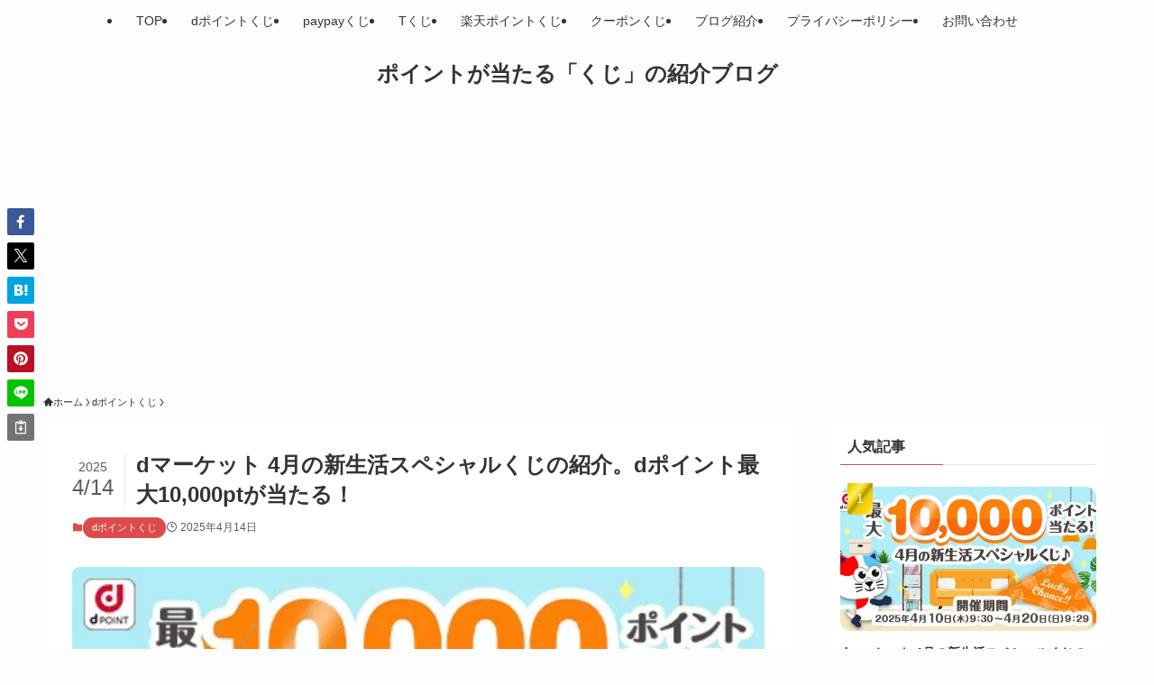

--- FILE ---
content_type: text/html; charset=utf-8
request_url: https://www.google.com/recaptcha/api2/aframe
body_size: 266
content:
<!DOCTYPE HTML><html><head><meta http-equiv="content-type" content="text/html; charset=UTF-8"></head><body><script nonce="iwbtbjyBJRtBHD0jZYniow">/** Anti-fraud and anti-abuse applications only. See google.com/recaptcha */ try{var clients={'sodar':'https://pagead2.googlesyndication.com/pagead/sodar?'};window.addEventListener("message",function(a){try{if(a.source===window.parent){var b=JSON.parse(a.data);var c=clients[b['id']];if(c){var d=document.createElement('img');d.src=c+b['params']+'&rc='+(localStorage.getItem("rc::a")?sessionStorage.getItem("rc::b"):"");window.document.body.appendChild(d);sessionStorage.setItem("rc::e",parseInt(sessionStorage.getItem("rc::e")||0)+1);localStorage.setItem("rc::h",'1769058029070');}}}catch(b){}});window.parent.postMessage("_grecaptcha_ready", "*");}catch(b){}</script></body></html>